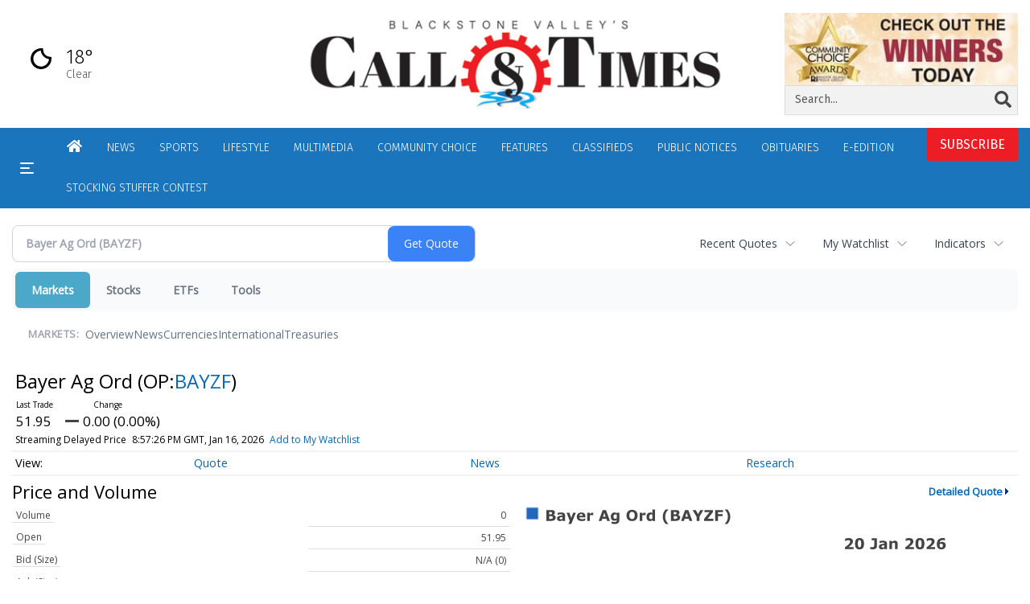

--- FILE ---
content_type: text/html; charset=utf-8
request_url: https://www.google.com/recaptcha/enterprise/anchor?ar=1&k=6LdF3BEhAAAAAEQUmLciJe0QwaHESwQFc2vwCWqh&co=aHR0cHM6Ly9idXNpbmVzcy53b29uc29ja2V0Y2FsbC5jb206NDQz&hl=en&v=PoyoqOPhxBO7pBk68S4YbpHZ&size=invisible&anchor-ms=20000&execute-ms=30000&cb=vxtzrae0lozj
body_size: 48518
content:
<!DOCTYPE HTML><html dir="ltr" lang="en"><head><meta http-equiv="Content-Type" content="text/html; charset=UTF-8">
<meta http-equiv="X-UA-Compatible" content="IE=edge">
<title>reCAPTCHA</title>
<style type="text/css">
/* cyrillic-ext */
@font-face {
  font-family: 'Roboto';
  font-style: normal;
  font-weight: 400;
  font-stretch: 100%;
  src: url(//fonts.gstatic.com/s/roboto/v48/KFO7CnqEu92Fr1ME7kSn66aGLdTylUAMa3GUBHMdazTgWw.woff2) format('woff2');
  unicode-range: U+0460-052F, U+1C80-1C8A, U+20B4, U+2DE0-2DFF, U+A640-A69F, U+FE2E-FE2F;
}
/* cyrillic */
@font-face {
  font-family: 'Roboto';
  font-style: normal;
  font-weight: 400;
  font-stretch: 100%;
  src: url(//fonts.gstatic.com/s/roboto/v48/KFO7CnqEu92Fr1ME7kSn66aGLdTylUAMa3iUBHMdazTgWw.woff2) format('woff2');
  unicode-range: U+0301, U+0400-045F, U+0490-0491, U+04B0-04B1, U+2116;
}
/* greek-ext */
@font-face {
  font-family: 'Roboto';
  font-style: normal;
  font-weight: 400;
  font-stretch: 100%;
  src: url(//fonts.gstatic.com/s/roboto/v48/KFO7CnqEu92Fr1ME7kSn66aGLdTylUAMa3CUBHMdazTgWw.woff2) format('woff2');
  unicode-range: U+1F00-1FFF;
}
/* greek */
@font-face {
  font-family: 'Roboto';
  font-style: normal;
  font-weight: 400;
  font-stretch: 100%;
  src: url(//fonts.gstatic.com/s/roboto/v48/KFO7CnqEu92Fr1ME7kSn66aGLdTylUAMa3-UBHMdazTgWw.woff2) format('woff2');
  unicode-range: U+0370-0377, U+037A-037F, U+0384-038A, U+038C, U+038E-03A1, U+03A3-03FF;
}
/* math */
@font-face {
  font-family: 'Roboto';
  font-style: normal;
  font-weight: 400;
  font-stretch: 100%;
  src: url(//fonts.gstatic.com/s/roboto/v48/KFO7CnqEu92Fr1ME7kSn66aGLdTylUAMawCUBHMdazTgWw.woff2) format('woff2');
  unicode-range: U+0302-0303, U+0305, U+0307-0308, U+0310, U+0312, U+0315, U+031A, U+0326-0327, U+032C, U+032F-0330, U+0332-0333, U+0338, U+033A, U+0346, U+034D, U+0391-03A1, U+03A3-03A9, U+03B1-03C9, U+03D1, U+03D5-03D6, U+03F0-03F1, U+03F4-03F5, U+2016-2017, U+2034-2038, U+203C, U+2040, U+2043, U+2047, U+2050, U+2057, U+205F, U+2070-2071, U+2074-208E, U+2090-209C, U+20D0-20DC, U+20E1, U+20E5-20EF, U+2100-2112, U+2114-2115, U+2117-2121, U+2123-214F, U+2190, U+2192, U+2194-21AE, U+21B0-21E5, U+21F1-21F2, U+21F4-2211, U+2213-2214, U+2216-22FF, U+2308-230B, U+2310, U+2319, U+231C-2321, U+2336-237A, U+237C, U+2395, U+239B-23B7, U+23D0, U+23DC-23E1, U+2474-2475, U+25AF, U+25B3, U+25B7, U+25BD, U+25C1, U+25CA, U+25CC, U+25FB, U+266D-266F, U+27C0-27FF, U+2900-2AFF, U+2B0E-2B11, U+2B30-2B4C, U+2BFE, U+3030, U+FF5B, U+FF5D, U+1D400-1D7FF, U+1EE00-1EEFF;
}
/* symbols */
@font-face {
  font-family: 'Roboto';
  font-style: normal;
  font-weight: 400;
  font-stretch: 100%;
  src: url(//fonts.gstatic.com/s/roboto/v48/KFO7CnqEu92Fr1ME7kSn66aGLdTylUAMaxKUBHMdazTgWw.woff2) format('woff2');
  unicode-range: U+0001-000C, U+000E-001F, U+007F-009F, U+20DD-20E0, U+20E2-20E4, U+2150-218F, U+2190, U+2192, U+2194-2199, U+21AF, U+21E6-21F0, U+21F3, U+2218-2219, U+2299, U+22C4-22C6, U+2300-243F, U+2440-244A, U+2460-24FF, U+25A0-27BF, U+2800-28FF, U+2921-2922, U+2981, U+29BF, U+29EB, U+2B00-2BFF, U+4DC0-4DFF, U+FFF9-FFFB, U+10140-1018E, U+10190-1019C, U+101A0, U+101D0-101FD, U+102E0-102FB, U+10E60-10E7E, U+1D2C0-1D2D3, U+1D2E0-1D37F, U+1F000-1F0FF, U+1F100-1F1AD, U+1F1E6-1F1FF, U+1F30D-1F30F, U+1F315, U+1F31C, U+1F31E, U+1F320-1F32C, U+1F336, U+1F378, U+1F37D, U+1F382, U+1F393-1F39F, U+1F3A7-1F3A8, U+1F3AC-1F3AF, U+1F3C2, U+1F3C4-1F3C6, U+1F3CA-1F3CE, U+1F3D4-1F3E0, U+1F3ED, U+1F3F1-1F3F3, U+1F3F5-1F3F7, U+1F408, U+1F415, U+1F41F, U+1F426, U+1F43F, U+1F441-1F442, U+1F444, U+1F446-1F449, U+1F44C-1F44E, U+1F453, U+1F46A, U+1F47D, U+1F4A3, U+1F4B0, U+1F4B3, U+1F4B9, U+1F4BB, U+1F4BF, U+1F4C8-1F4CB, U+1F4D6, U+1F4DA, U+1F4DF, U+1F4E3-1F4E6, U+1F4EA-1F4ED, U+1F4F7, U+1F4F9-1F4FB, U+1F4FD-1F4FE, U+1F503, U+1F507-1F50B, U+1F50D, U+1F512-1F513, U+1F53E-1F54A, U+1F54F-1F5FA, U+1F610, U+1F650-1F67F, U+1F687, U+1F68D, U+1F691, U+1F694, U+1F698, U+1F6AD, U+1F6B2, U+1F6B9-1F6BA, U+1F6BC, U+1F6C6-1F6CF, U+1F6D3-1F6D7, U+1F6E0-1F6EA, U+1F6F0-1F6F3, U+1F6F7-1F6FC, U+1F700-1F7FF, U+1F800-1F80B, U+1F810-1F847, U+1F850-1F859, U+1F860-1F887, U+1F890-1F8AD, U+1F8B0-1F8BB, U+1F8C0-1F8C1, U+1F900-1F90B, U+1F93B, U+1F946, U+1F984, U+1F996, U+1F9E9, U+1FA00-1FA6F, U+1FA70-1FA7C, U+1FA80-1FA89, U+1FA8F-1FAC6, U+1FACE-1FADC, U+1FADF-1FAE9, U+1FAF0-1FAF8, U+1FB00-1FBFF;
}
/* vietnamese */
@font-face {
  font-family: 'Roboto';
  font-style: normal;
  font-weight: 400;
  font-stretch: 100%;
  src: url(//fonts.gstatic.com/s/roboto/v48/KFO7CnqEu92Fr1ME7kSn66aGLdTylUAMa3OUBHMdazTgWw.woff2) format('woff2');
  unicode-range: U+0102-0103, U+0110-0111, U+0128-0129, U+0168-0169, U+01A0-01A1, U+01AF-01B0, U+0300-0301, U+0303-0304, U+0308-0309, U+0323, U+0329, U+1EA0-1EF9, U+20AB;
}
/* latin-ext */
@font-face {
  font-family: 'Roboto';
  font-style: normal;
  font-weight: 400;
  font-stretch: 100%;
  src: url(//fonts.gstatic.com/s/roboto/v48/KFO7CnqEu92Fr1ME7kSn66aGLdTylUAMa3KUBHMdazTgWw.woff2) format('woff2');
  unicode-range: U+0100-02BA, U+02BD-02C5, U+02C7-02CC, U+02CE-02D7, U+02DD-02FF, U+0304, U+0308, U+0329, U+1D00-1DBF, U+1E00-1E9F, U+1EF2-1EFF, U+2020, U+20A0-20AB, U+20AD-20C0, U+2113, U+2C60-2C7F, U+A720-A7FF;
}
/* latin */
@font-face {
  font-family: 'Roboto';
  font-style: normal;
  font-weight: 400;
  font-stretch: 100%;
  src: url(//fonts.gstatic.com/s/roboto/v48/KFO7CnqEu92Fr1ME7kSn66aGLdTylUAMa3yUBHMdazQ.woff2) format('woff2');
  unicode-range: U+0000-00FF, U+0131, U+0152-0153, U+02BB-02BC, U+02C6, U+02DA, U+02DC, U+0304, U+0308, U+0329, U+2000-206F, U+20AC, U+2122, U+2191, U+2193, U+2212, U+2215, U+FEFF, U+FFFD;
}
/* cyrillic-ext */
@font-face {
  font-family: 'Roboto';
  font-style: normal;
  font-weight: 500;
  font-stretch: 100%;
  src: url(//fonts.gstatic.com/s/roboto/v48/KFO7CnqEu92Fr1ME7kSn66aGLdTylUAMa3GUBHMdazTgWw.woff2) format('woff2');
  unicode-range: U+0460-052F, U+1C80-1C8A, U+20B4, U+2DE0-2DFF, U+A640-A69F, U+FE2E-FE2F;
}
/* cyrillic */
@font-face {
  font-family: 'Roboto';
  font-style: normal;
  font-weight: 500;
  font-stretch: 100%;
  src: url(//fonts.gstatic.com/s/roboto/v48/KFO7CnqEu92Fr1ME7kSn66aGLdTylUAMa3iUBHMdazTgWw.woff2) format('woff2');
  unicode-range: U+0301, U+0400-045F, U+0490-0491, U+04B0-04B1, U+2116;
}
/* greek-ext */
@font-face {
  font-family: 'Roboto';
  font-style: normal;
  font-weight: 500;
  font-stretch: 100%;
  src: url(//fonts.gstatic.com/s/roboto/v48/KFO7CnqEu92Fr1ME7kSn66aGLdTylUAMa3CUBHMdazTgWw.woff2) format('woff2');
  unicode-range: U+1F00-1FFF;
}
/* greek */
@font-face {
  font-family: 'Roboto';
  font-style: normal;
  font-weight: 500;
  font-stretch: 100%;
  src: url(//fonts.gstatic.com/s/roboto/v48/KFO7CnqEu92Fr1ME7kSn66aGLdTylUAMa3-UBHMdazTgWw.woff2) format('woff2');
  unicode-range: U+0370-0377, U+037A-037F, U+0384-038A, U+038C, U+038E-03A1, U+03A3-03FF;
}
/* math */
@font-face {
  font-family: 'Roboto';
  font-style: normal;
  font-weight: 500;
  font-stretch: 100%;
  src: url(//fonts.gstatic.com/s/roboto/v48/KFO7CnqEu92Fr1ME7kSn66aGLdTylUAMawCUBHMdazTgWw.woff2) format('woff2');
  unicode-range: U+0302-0303, U+0305, U+0307-0308, U+0310, U+0312, U+0315, U+031A, U+0326-0327, U+032C, U+032F-0330, U+0332-0333, U+0338, U+033A, U+0346, U+034D, U+0391-03A1, U+03A3-03A9, U+03B1-03C9, U+03D1, U+03D5-03D6, U+03F0-03F1, U+03F4-03F5, U+2016-2017, U+2034-2038, U+203C, U+2040, U+2043, U+2047, U+2050, U+2057, U+205F, U+2070-2071, U+2074-208E, U+2090-209C, U+20D0-20DC, U+20E1, U+20E5-20EF, U+2100-2112, U+2114-2115, U+2117-2121, U+2123-214F, U+2190, U+2192, U+2194-21AE, U+21B0-21E5, U+21F1-21F2, U+21F4-2211, U+2213-2214, U+2216-22FF, U+2308-230B, U+2310, U+2319, U+231C-2321, U+2336-237A, U+237C, U+2395, U+239B-23B7, U+23D0, U+23DC-23E1, U+2474-2475, U+25AF, U+25B3, U+25B7, U+25BD, U+25C1, U+25CA, U+25CC, U+25FB, U+266D-266F, U+27C0-27FF, U+2900-2AFF, U+2B0E-2B11, U+2B30-2B4C, U+2BFE, U+3030, U+FF5B, U+FF5D, U+1D400-1D7FF, U+1EE00-1EEFF;
}
/* symbols */
@font-face {
  font-family: 'Roboto';
  font-style: normal;
  font-weight: 500;
  font-stretch: 100%;
  src: url(//fonts.gstatic.com/s/roboto/v48/KFO7CnqEu92Fr1ME7kSn66aGLdTylUAMaxKUBHMdazTgWw.woff2) format('woff2');
  unicode-range: U+0001-000C, U+000E-001F, U+007F-009F, U+20DD-20E0, U+20E2-20E4, U+2150-218F, U+2190, U+2192, U+2194-2199, U+21AF, U+21E6-21F0, U+21F3, U+2218-2219, U+2299, U+22C4-22C6, U+2300-243F, U+2440-244A, U+2460-24FF, U+25A0-27BF, U+2800-28FF, U+2921-2922, U+2981, U+29BF, U+29EB, U+2B00-2BFF, U+4DC0-4DFF, U+FFF9-FFFB, U+10140-1018E, U+10190-1019C, U+101A0, U+101D0-101FD, U+102E0-102FB, U+10E60-10E7E, U+1D2C0-1D2D3, U+1D2E0-1D37F, U+1F000-1F0FF, U+1F100-1F1AD, U+1F1E6-1F1FF, U+1F30D-1F30F, U+1F315, U+1F31C, U+1F31E, U+1F320-1F32C, U+1F336, U+1F378, U+1F37D, U+1F382, U+1F393-1F39F, U+1F3A7-1F3A8, U+1F3AC-1F3AF, U+1F3C2, U+1F3C4-1F3C6, U+1F3CA-1F3CE, U+1F3D4-1F3E0, U+1F3ED, U+1F3F1-1F3F3, U+1F3F5-1F3F7, U+1F408, U+1F415, U+1F41F, U+1F426, U+1F43F, U+1F441-1F442, U+1F444, U+1F446-1F449, U+1F44C-1F44E, U+1F453, U+1F46A, U+1F47D, U+1F4A3, U+1F4B0, U+1F4B3, U+1F4B9, U+1F4BB, U+1F4BF, U+1F4C8-1F4CB, U+1F4D6, U+1F4DA, U+1F4DF, U+1F4E3-1F4E6, U+1F4EA-1F4ED, U+1F4F7, U+1F4F9-1F4FB, U+1F4FD-1F4FE, U+1F503, U+1F507-1F50B, U+1F50D, U+1F512-1F513, U+1F53E-1F54A, U+1F54F-1F5FA, U+1F610, U+1F650-1F67F, U+1F687, U+1F68D, U+1F691, U+1F694, U+1F698, U+1F6AD, U+1F6B2, U+1F6B9-1F6BA, U+1F6BC, U+1F6C6-1F6CF, U+1F6D3-1F6D7, U+1F6E0-1F6EA, U+1F6F0-1F6F3, U+1F6F7-1F6FC, U+1F700-1F7FF, U+1F800-1F80B, U+1F810-1F847, U+1F850-1F859, U+1F860-1F887, U+1F890-1F8AD, U+1F8B0-1F8BB, U+1F8C0-1F8C1, U+1F900-1F90B, U+1F93B, U+1F946, U+1F984, U+1F996, U+1F9E9, U+1FA00-1FA6F, U+1FA70-1FA7C, U+1FA80-1FA89, U+1FA8F-1FAC6, U+1FACE-1FADC, U+1FADF-1FAE9, U+1FAF0-1FAF8, U+1FB00-1FBFF;
}
/* vietnamese */
@font-face {
  font-family: 'Roboto';
  font-style: normal;
  font-weight: 500;
  font-stretch: 100%;
  src: url(//fonts.gstatic.com/s/roboto/v48/KFO7CnqEu92Fr1ME7kSn66aGLdTylUAMa3OUBHMdazTgWw.woff2) format('woff2');
  unicode-range: U+0102-0103, U+0110-0111, U+0128-0129, U+0168-0169, U+01A0-01A1, U+01AF-01B0, U+0300-0301, U+0303-0304, U+0308-0309, U+0323, U+0329, U+1EA0-1EF9, U+20AB;
}
/* latin-ext */
@font-face {
  font-family: 'Roboto';
  font-style: normal;
  font-weight: 500;
  font-stretch: 100%;
  src: url(//fonts.gstatic.com/s/roboto/v48/KFO7CnqEu92Fr1ME7kSn66aGLdTylUAMa3KUBHMdazTgWw.woff2) format('woff2');
  unicode-range: U+0100-02BA, U+02BD-02C5, U+02C7-02CC, U+02CE-02D7, U+02DD-02FF, U+0304, U+0308, U+0329, U+1D00-1DBF, U+1E00-1E9F, U+1EF2-1EFF, U+2020, U+20A0-20AB, U+20AD-20C0, U+2113, U+2C60-2C7F, U+A720-A7FF;
}
/* latin */
@font-face {
  font-family: 'Roboto';
  font-style: normal;
  font-weight: 500;
  font-stretch: 100%;
  src: url(//fonts.gstatic.com/s/roboto/v48/KFO7CnqEu92Fr1ME7kSn66aGLdTylUAMa3yUBHMdazQ.woff2) format('woff2');
  unicode-range: U+0000-00FF, U+0131, U+0152-0153, U+02BB-02BC, U+02C6, U+02DA, U+02DC, U+0304, U+0308, U+0329, U+2000-206F, U+20AC, U+2122, U+2191, U+2193, U+2212, U+2215, U+FEFF, U+FFFD;
}
/* cyrillic-ext */
@font-face {
  font-family: 'Roboto';
  font-style: normal;
  font-weight: 900;
  font-stretch: 100%;
  src: url(//fonts.gstatic.com/s/roboto/v48/KFO7CnqEu92Fr1ME7kSn66aGLdTylUAMa3GUBHMdazTgWw.woff2) format('woff2');
  unicode-range: U+0460-052F, U+1C80-1C8A, U+20B4, U+2DE0-2DFF, U+A640-A69F, U+FE2E-FE2F;
}
/* cyrillic */
@font-face {
  font-family: 'Roboto';
  font-style: normal;
  font-weight: 900;
  font-stretch: 100%;
  src: url(//fonts.gstatic.com/s/roboto/v48/KFO7CnqEu92Fr1ME7kSn66aGLdTylUAMa3iUBHMdazTgWw.woff2) format('woff2');
  unicode-range: U+0301, U+0400-045F, U+0490-0491, U+04B0-04B1, U+2116;
}
/* greek-ext */
@font-face {
  font-family: 'Roboto';
  font-style: normal;
  font-weight: 900;
  font-stretch: 100%;
  src: url(//fonts.gstatic.com/s/roboto/v48/KFO7CnqEu92Fr1ME7kSn66aGLdTylUAMa3CUBHMdazTgWw.woff2) format('woff2');
  unicode-range: U+1F00-1FFF;
}
/* greek */
@font-face {
  font-family: 'Roboto';
  font-style: normal;
  font-weight: 900;
  font-stretch: 100%;
  src: url(//fonts.gstatic.com/s/roboto/v48/KFO7CnqEu92Fr1ME7kSn66aGLdTylUAMa3-UBHMdazTgWw.woff2) format('woff2');
  unicode-range: U+0370-0377, U+037A-037F, U+0384-038A, U+038C, U+038E-03A1, U+03A3-03FF;
}
/* math */
@font-face {
  font-family: 'Roboto';
  font-style: normal;
  font-weight: 900;
  font-stretch: 100%;
  src: url(//fonts.gstatic.com/s/roboto/v48/KFO7CnqEu92Fr1ME7kSn66aGLdTylUAMawCUBHMdazTgWw.woff2) format('woff2');
  unicode-range: U+0302-0303, U+0305, U+0307-0308, U+0310, U+0312, U+0315, U+031A, U+0326-0327, U+032C, U+032F-0330, U+0332-0333, U+0338, U+033A, U+0346, U+034D, U+0391-03A1, U+03A3-03A9, U+03B1-03C9, U+03D1, U+03D5-03D6, U+03F0-03F1, U+03F4-03F5, U+2016-2017, U+2034-2038, U+203C, U+2040, U+2043, U+2047, U+2050, U+2057, U+205F, U+2070-2071, U+2074-208E, U+2090-209C, U+20D0-20DC, U+20E1, U+20E5-20EF, U+2100-2112, U+2114-2115, U+2117-2121, U+2123-214F, U+2190, U+2192, U+2194-21AE, U+21B0-21E5, U+21F1-21F2, U+21F4-2211, U+2213-2214, U+2216-22FF, U+2308-230B, U+2310, U+2319, U+231C-2321, U+2336-237A, U+237C, U+2395, U+239B-23B7, U+23D0, U+23DC-23E1, U+2474-2475, U+25AF, U+25B3, U+25B7, U+25BD, U+25C1, U+25CA, U+25CC, U+25FB, U+266D-266F, U+27C0-27FF, U+2900-2AFF, U+2B0E-2B11, U+2B30-2B4C, U+2BFE, U+3030, U+FF5B, U+FF5D, U+1D400-1D7FF, U+1EE00-1EEFF;
}
/* symbols */
@font-face {
  font-family: 'Roboto';
  font-style: normal;
  font-weight: 900;
  font-stretch: 100%;
  src: url(//fonts.gstatic.com/s/roboto/v48/KFO7CnqEu92Fr1ME7kSn66aGLdTylUAMaxKUBHMdazTgWw.woff2) format('woff2');
  unicode-range: U+0001-000C, U+000E-001F, U+007F-009F, U+20DD-20E0, U+20E2-20E4, U+2150-218F, U+2190, U+2192, U+2194-2199, U+21AF, U+21E6-21F0, U+21F3, U+2218-2219, U+2299, U+22C4-22C6, U+2300-243F, U+2440-244A, U+2460-24FF, U+25A0-27BF, U+2800-28FF, U+2921-2922, U+2981, U+29BF, U+29EB, U+2B00-2BFF, U+4DC0-4DFF, U+FFF9-FFFB, U+10140-1018E, U+10190-1019C, U+101A0, U+101D0-101FD, U+102E0-102FB, U+10E60-10E7E, U+1D2C0-1D2D3, U+1D2E0-1D37F, U+1F000-1F0FF, U+1F100-1F1AD, U+1F1E6-1F1FF, U+1F30D-1F30F, U+1F315, U+1F31C, U+1F31E, U+1F320-1F32C, U+1F336, U+1F378, U+1F37D, U+1F382, U+1F393-1F39F, U+1F3A7-1F3A8, U+1F3AC-1F3AF, U+1F3C2, U+1F3C4-1F3C6, U+1F3CA-1F3CE, U+1F3D4-1F3E0, U+1F3ED, U+1F3F1-1F3F3, U+1F3F5-1F3F7, U+1F408, U+1F415, U+1F41F, U+1F426, U+1F43F, U+1F441-1F442, U+1F444, U+1F446-1F449, U+1F44C-1F44E, U+1F453, U+1F46A, U+1F47D, U+1F4A3, U+1F4B0, U+1F4B3, U+1F4B9, U+1F4BB, U+1F4BF, U+1F4C8-1F4CB, U+1F4D6, U+1F4DA, U+1F4DF, U+1F4E3-1F4E6, U+1F4EA-1F4ED, U+1F4F7, U+1F4F9-1F4FB, U+1F4FD-1F4FE, U+1F503, U+1F507-1F50B, U+1F50D, U+1F512-1F513, U+1F53E-1F54A, U+1F54F-1F5FA, U+1F610, U+1F650-1F67F, U+1F687, U+1F68D, U+1F691, U+1F694, U+1F698, U+1F6AD, U+1F6B2, U+1F6B9-1F6BA, U+1F6BC, U+1F6C6-1F6CF, U+1F6D3-1F6D7, U+1F6E0-1F6EA, U+1F6F0-1F6F3, U+1F6F7-1F6FC, U+1F700-1F7FF, U+1F800-1F80B, U+1F810-1F847, U+1F850-1F859, U+1F860-1F887, U+1F890-1F8AD, U+1F8B0-1F8BB, U+1F8C0-1F8C1, U+1F900-1F90B, U+1F93B, U+1F946, U+1F984, U+1F996, U+1F9E9, U+1FA00-1FA6F, U+1FA70-1FA7C, U+1FA80-1FA89, U+1FA8F-1FAC6, U+1FACE-1FADC, U+1FADF-1FAE9, U+1FAF0-1FAF8, U+1FB00-1FBFF;
}
/* vietnamese */
@font-face {
  font-family: 'Roboto';
  font-style: normal;
  font-weight: 900;
  font-stretch: 100%;
  src: url(//fonts.gstatic.com/s/roboto/v48/KFO7CnqEu92Fr1ME7kSn66aGLdTylUAMa3OUBHMdazTgWw.woff2) format('woff2');
  unicode-range: U+0102-0103, U+0110-0111, U+0128-0129, U+0168-0169, U+01A0-01A1, U+01AF-01B0, U+0300-0301, U+0303-0304, U+0308-0309, U+0323, U+0329, U+1EA0-1EF9, U+20AB;
}
/* latin-ext */
@font-face {
  font-family: 'Roboto';
  font-style: normal;
  font-weight: 900;
  font-stretch: 100%;
  src: url(//fonts.gstatic.com/s/roboto/v48/KFO7CnqEu92Fr1ME7kSn66aGLdTylUAMa3KUBHMdazTgWw.woff2) format('woff2');
  unicode-range: U+0100-02BA, U+02BD-02C5, U+02C7-02CC, U+02CE-02D7, U+02DD-02FF, U+0304, U+0308, U+0329, U+1D00-1DBF, U+1E00-1E9F, U+1EF2-1EFF, U+2020, U+20A0-20AB, U+20AD-20C0, U+2113, U+2C60-2C7F, U+A720-A7FF;
}
/* latin */
@font-face {
  font-family: 'Roboto';
  font-style: normal;
  font-weight: 900;
  font-stretch: 100%;
  src: url(//fonts.gstatic.com/s/roboto/v48/KFO7CnqEu92Fr1ME7kSn66aGLdTylUAMa3yUBHMdazQ.woff2) format('woff2');
  unicode-range: U+0000-00FF, U+0131, U+0152-0153, U+02BB-02BC, U+02C6, U+02DA, U+02DC, U+0304, U+0308, U+0329, U+2000-206F, U+20AC, U+2122, U+2191, U+2193, U+2212, U+2215, U+FEFF, U+FFFD;
}

</style>
<link rel="stylesheet" type="text/css" href="https://www.gstatic.com/recaptcha/releases/PoyoqOPhxBO7pBk68S4YbpHZ/styles__ltr.css">
<script nonce="PFCHbLqCJhKj9uQl0lgwow" type="text/javascript">window['__recaptcha_api'] = 'https://www.google.com/recaptcha/enterprise/';</script>
<script type="text/javascript" src="https://www.gstatic.com/recaptcha/releases/PoyoqOPhxBO7pBk68S4YbpHZ/recaptcha__en.js" nonce="PFCHbLqCJhKj9uQl0lgwow">
      
    </script></head>
<body><div id="rc-anchor-alert" class="rc-anchor-alert"></div>
<input type="hidden" id="recaptcha-token" value="[base64]">
<script type="text/javascript" nonce="PFCHbLqCJhKj9uQl0lgwow">
      recaptcha.anchor.Main.init("[\x22ainput\x22,[\x22bgdata\x22,\x22\x22,\[base64]/[base64]/[base64]/[base64]/cjw8ejpyPj4+eil9Y2F0Y2gobCl7dGhyb3cgbDt9fSxIPWZ1bmN0aW9uKHcsdCx6KXtpZih3PT0xOTR8fHc9PTIwOCl0LnZbd10/dC52W3ddLmNvbmNhdCh6KTp0LnZbd109b2Yoeix0KTtlbHNle2lmKHQuYkImJnchPTMxNylyZXR1cm47dz09NjZ8fHc9PTEyMnx8dz09NDcwfHx3PT00NHx8dz09NDE2fHx3PT0zOTd8fHc9PTQyMXx8dz09Njh8fHc9PTcwfHx3PT0xODQ/[base64]/[base64]/[base64]/bmV3IGRbVl0oSlswXSk6cD09Mj9uZXcgZFtWXShKWzBdLEpbMV0pOnA9PTM/bmV3IGRbVl0oSlswXSxKWzFdLEpbMl0pOnA9PTQ/[base64]/[base64]/[base64]/[base64]\x22,\[base64]\x22,\x22w5R7w5fDqcKPwpMBXgfCl8KBwownwoRSwq/CicKiw5rDilNJazBPw7JFG1MvRCPDrsKKwqt4QGlWc0Ihwr3CnGrDk3zDlhPCnD/Do8KUeioFw6jDpB1Uw7DClcOYAhfDv8OXeMKVwqZ3SsKPw6pVODzDrm7DnU/[base64]/csO3w7UnwoUZJjfDonc4w45hF1XDh8OzwoRIYMKTwpcXW1VWwpJZw7IqQcOkWQjDiFAYbMOHDjQJZMKfwrYMw5XDs8OMSyDDkRLDgRzCssOnIwvCpsOgw7vDsFrCusOzwpDDvAVIw4zCvcOoIRdCwpYsw6snEw/DsmJFIcOVwolywo/Dsx1BwpNVdcOfUMKlwp7CtcKBwrDCh2U8wqJqwp/CkMO6wpPDiX7Dk8OELMK1wqzChhZSK20sDgfCucKrwpllw4pawrE1CMKTPMKmwrjDphXCmz41w6xbM2HDucKEwo9SaEp/GcKVwpsaQ8OHQHBjw6ASwotFGy3CuMOlw5/CucOUJxxUw5zDpcKewpzDnCbDjGTDnkvCocODw6lKw7w0w4vDrwjCjgkDwq8nTy7DiMK7ByTDoMKlCw3Cr8OEbsKOSRzDvcKuw6HCjXQ5M8O0w7PCix85w6JhwrjDgCwrw5o8aglofcOAwpNDw5ABw50rA1Jrw78+wqJCVGg5PcO0w6TDqmBew4ljbQgcU1/DvMKjw5V+e8OTFsOPMcORAcK8wrHChz4tw4nCkcKzNMKDw6FxGsOjXzl4EEN1wp50wrJ5EMO7J33DpRwFJ8Olwq/DmcKww4g/[base64]/Cln/CiAEAVXJGc8OvFlhicGLDj0DCmsOQwpXCocKDI17Ck2LCkDAYfQLCtsOcw49Lw59nwrhcwq90PkfCgibDvcO1R8O/DMKfSWMCwrfCrks5w7XCsCvCrsOmd8OKSCvCq8OvwpbDvsKCw6g/[base64]/wp7CtcK8C8OcN8O6wqJUw7zCjnTCv8OVD2pdY8OvUcKYeFVYfznChMOifsKow6JrE8KbwqR8wrV0wqFzQ8KnwqbDvsOVwowDbMKSVMKvZ0/[base64]/ChsO1w7ECQ8KKeG/CkATCnDfDpcK1wqHCi0/[base64]/w58iw6XDgkQJw5kmccKPSsOYUMKowqbCucKXDDfCq0k7wo0Zwpw6wqAow5ltPcOpw4fCqBEIKMOBLE7Dk8KiBlPDtltmV1LDmjLDnRbCr8Kbw58/[base64]/[base64]/DssKUEjsLBMKxw4RFGXDDlXPDssKEwrU9wrDCtHPDtsKNw7gndgdNwrc9w6LDgcKVGMK/wqzDhMK3w6wmw7bCrsOYwqs6d8K/wqYlwpfCkx8nOxpcw7PDsHh3w7DDicOkNcOFwpAZKMOyWMK9w48twqbCpcO5wrTDuEfDjVvDljfDuwvCu8KYUUjCoMOsw6NDXX7DhzfCiUbDjCzDgwVZwqvCucK8B2cYwogmw57DjsOQwo4ULMKnT8Kmw4UfwokmWMK/w7rDjsOLw5wHVsOKRQrClhrDocKzRVrCvhhlJ8KIwpgCw6/DmcKROgbDuyglMMKbM8KLDQAnwqMGNsOpE8OHYsO8wqcvwoZyScOpw48bAihvwq9bY8Kzw4Jqw6x2w6zCiWVyH8Okw5kaw5Azw4nCq8OrwqbDgcOuS8KzBB8gw49/YcOewozCigvCqMKNwrzCusKfIB/DiDnCgsKeGcO1B0REL0orwo3DnsObw5pawocgw7kXw5ZGHnZnNlEgwojCo2piJ8OdwqDCucOlJR3DtMOoeVsww6ZlKcOMwpLDocKgw6FwWklMwr5jRsOqKB/[base64]/[base64]/wofDhl1FAcKqw7DCnMOWcCbDvcKwfMKEw7zDtMKQDcOYScKDwoHCiy43w40dwpTDmW9fS8KiSStZw4PCujDCocOse8ORY8OQw5zCmsOzZMKVwqHDjsOLwrFSdmEgwq/CvsK7w6JmWsO4TsOkwqdJZMOow6JIw47DpMO1ZcObwqnDpsKxLCPDjA3DosKmw57Cn8KTc1tgPMO6csOFwo59w5ZkC18aETRuw6/[base64]/DtsOEwr9Fwo7DjSHDgiICwo3CvyDCmsOXLng/FEHCjj/DlcOewpLCtcK/Q3TCq2vDpsO3VsKkw6XCnh0Iw60SIsKUQQZtfcOCw7ouwqPDoWZcTMKLLjxuw6nDiMK5wr3DjcKiwrTCmcKOw5Z1MMKawp0uwp7CoMKOQ2FRw5/DncOAwqvCjsKUfsKjw7o/A1ZBw6YbwrtQITNfw5ElHcKvwqIRLD/Duh1UZ1PCrcKqw6zDiMOPw7hhMhzCnjXCmGDCh8OVa3LCrVvCpcO5w6VqwqPCj8KResKCwrpjAglmw5XDp8KJZRBKIMOfIsO8JkzCtcOJwp9nTsOvGCoHw77Ci8OadMO1wobCt0LCu0UGSAgFeVzDusOQwpXCrmMfZMKlNcOXw6/CqMO7PcO1wqcvLsOcwocCwo1XwofCrcKmC8K0wonDqsKZPcOvwovDrMOdw5/Di23DtBBBw6tsDcKiwp3ClMKDacOjw4/Di8Ocegc+w5HCr8OVTcKPI8KMwroxYcOfNsKow7F7dcKnejFmwqLCicOZKGtvScKPwobDuwp+CS7CmcKRIMKRcmExBjXDl8KILwVsWHogDMK/fl3Dp8OiXMK6A8OhwrDDgsOmUDLCtkJ2wqzDvcKmwobDkMODWQ3CqgPDlcOnw4EUfgfDl8Opw7jChMOEGcKUwoJ8J2bCqyB8NRHDr8O6PSTDvlbDqgx3woFTf2TClFgDwoDCqQIswrPDg8Klw5vCiAzCh8Kkw6F/wrfDtcOQw6c7w65swp7DmRXCmcKaZWoREMKoHRczNsO/wrPCvsOYw5vCpsKOw6PChcO8DErDn8KYwoLDv8O3Lm0qw5h7Li1TJ8OaNcOwX8KJwp1Rw7tDNSEPwoXDoX5ZwpADw7DCqRw1wqnChcO2wrfCuAh/XBpGcybCrcOsAlo7wodxF8O/wpteSsKQdcK4w4vDujvDnMO+w67Cqwxbwq/DiyPDicKfSsKmw4HCij9rw6c+GMOgw6VkBkfChW1DRcOkwr7DmsO+wo/CoC5OwoYEeCPDiTTDqWzDgMOGPw4vwqHCj8O8w6nDvsOGwo7CrcOkKSrCjsK1w4zDukADw6fCo1PDkcKxQ8K4wr3ClMKPejHDqWDCvMK9CMKvwr3CpWpzw43CvMOlw5BuD8KTPXfCtcKhZ3B2w4DCpANGRcOSwphyesOww5pYwooxw6oGwrYrVsKSw6TDhsK/wozDn8OhDGjDrUDDsUHCnlFhwqbCpjQOdsOXw4N0U8O+PwQmDB5LBcOjw4zDrsKlw6LDscKAdsOHM0FjK8OCRGgUwrPDosKKw4HCnMOXw44bwrRrdMOawqDDqh/[base64]/[base64]/IMOMfsOPBRDDjUrCkcOUJSrDlMKYwpbCnR5UbsOwQ8OFw5YBQcKMw7/CpBsbw4DCuMOgYw3DlRXDpMKFw4/Cj1vDqFEJf8KvGxHDp1XCssOlw7sFUsKGbzsdRsK/w7TCni3Do8KXI8Obw63DkMKwwoU7fi7CrkPDpBEew6d+woDDpcKIw5jCkMK4w7jDuhhbYsKoe2F3dkDDtCIgwrbDt0zCom7Cu8OhwrZKw6kDdsK6WMOEBsKMw59nXjLDrsK1w5d3X8OkCRbCnMOrwr3CocOlCiPCgisRZcO/w6nChG7CukrCgTfCgsKCMsO9w4lGe8O7SAtHK8Orw5HCqsKdwpxgCE/DisOswq7CtU7DoEfCkng7OcO1csOZwpXDpsObwq/DqSDDtsKCHcO4CUXDtcK5wrZWQELDqBDDtcONWQtvw5t+w6dNw61Fw6/CvsOvdcOow6jCosO0VRYXwqokw6A5asOaHEFqwpNYwp/[base64]/EBEwwqsDPcOSwrYjwoTDqcKADRZBwqQya8KNX8KQGRXDpGjDn8KPJMO5XsOoCsKTYXxqw4B2woVlw4B7ZsOpw5HCjk3DvsO5w5/Ci8KEw5zCvsKuw4TDr8O2w57DvDNSQCpLQMK9wpw2ZnDCpRjDiCjCkcKxPsK5w4UEU8KrEMKtScKMcEtDB8O4LFlRCzrCiHjDmHhacMK8w5TDnMKtw7EUHijDvnk0wrHDgwzCmENgwqPDmMKdFDXDglbCjMOKIGjDtl/CtMOoLMO3YMKrwpfDjMKOwo0rw53DssOQbg7DqzjCn0XCglA2w5vDtBMTTnRUHsKQScKfw6PDkMK8QMOowp8QC8Okwp/Dk8OVw4LDkMK7w4TCtjvDmUzClRNgImLDrjvChQbCpcO6N8KNWEw9CW7CmsOPA17DpsO5w4/DmcO6Hh4/wpLDozXDgMKgw51Mw5w/KMKQPcK5YMKvDirDn3PChcO6IHBXw5howqlawpDDuUkXflUrEcO+wrIeaDbDnsKYYMKSMcKpw7x5wrHDihXCjGvCoQXDuMOWOMK4MSl+Q24Zc8KhHsKjFMOHAHo/w7/Cg1nDnMO9W8KlwpnCh8OtwpwmaMOzwpvChQrCgcKjwoXCuy9bwpsPw7bCjcKzw57CsnzDqj4lwrXCgcKPw5wdwoPDrjMXwrjCpVlvA8OEK8OHw4d0w7dCw5zCnMOrHwtyw61WwrfCgTvDgUvDh2TDsUQsw6tSb8K0X0TDmDxDJk9Rb8OXwq/Dg0o2w5nDvMOkwo/DkWFhZkAawrjCsV/Djx98DxQeHcKqwoIQKcK3w7jCg1gtcsOmw6zDsMKbY8OOD8OOwodbYsOJABYWW8Oiw6TDmcKVwoRNw6A8WlrCkCDDh8Kuw6bDvsO/NT9af2EaTUvDhnrCnzLDnDl6wqHCoFzCkzbCsMKZw4ccwrYNC3IeG8OMw4LClA0Cw53DvyhIwojCrBIUw5oPw5dUw7YHwpnClcOBOsOBwpBbYHg8w6bDqkfCisOqYHdfwovCnAgbAMKbOAkaGgllFsKKwpnCucKRIMKOwp/CkkLDjizCmHU2w5HCkn/DhTfDj8KNW34Nw7bCuDTDrX/[base64]/[base64]/DogE9wq4/w7Z8wolgwrtSbsKPFWRpAU7Du8KFw6l6w7sRCcOMw7R+w7nDqFfDh8KtbsKxw4rCn8KuMMKZwpTCu8OLBMOrccOYw7TDuMKcwoQww4pPwp7DgXInw4/[base64]/ChAwofF3ClMKGK8KXw4LCigXCq3NJYMO+w644wqxkHQICw7jDocK4WsOYS8KRwoJ4wrfDpmfDusKhOS/DtgLCs8ONw4puIGTDuE1bw7lRw6osFk3DosOzwq9cLHDClcKETzfDmmMYwqLCsDPCqVLDhA4nwr/DsjDDowRYCE1Cw6fCuB3Cs8KocTdIacOmIEfCgcOPwrrDqnLCocKFR3V7w6hQwoV3QjXDtHDDlsOjw5YJw5DCjynDsg51wq3DvlseNnpjw5kpwozDi8K2w4wKw6AfecOWLyIADRwDW0nDrsK/w5gCwow/w4TDi8OqNsOeUMKRAVXCtmHDs8OWagI5IEdQw71fImHDjcORXsKwwqjDhV/CksKAwrzDrsKxwovCsQ7CjcKrXHzCncKcwqjDhMKiw6jDq8OTGgjDhFbDoMOIw5fCv8OTQ8K0w7DDskpQCB0AHMOOXkNgPcKmA8OqFm0owrnDtsKhMcKJX1ljwofDsGwQw50TOMK1wpjCh3Q0wqcGKMK3wr/[base64]/Dt0XDtMOvF8KAbsKEGMOhw6xKXXppex5oKQBzwo/DlWkVCxt+w6pEw7w7w67CiDtFS2cTIW/CscK5w65gVQAyOsOiwoTDgA3CrsOdO2zDpiVHHSJIwqHCoRctwpA5eBTCm8O5wp7CtA/CgRvDqHENw7TDnsK1w7EXw4tOZmfCmMKjw4/DscO/[base64]/DmsKkwr7CqGnDuk3DjBAbNi8wdFItWcKpwrNZwpFZNhUHw73Crx0Rw67Dg0A0woonAEPCk24tw6LCisKpwrVmTH/CnFzCsMKISsKYw7PDsnAXY8Kww6LCt8O2Nkwtw47CtsKLfMKWw53Dh33Ck1V+U8O9wpnDgcOveMKowrpVw5gKFnTCrcO3MDF7AjTCk0DDjMKjw4/Cm8OEwr/[base64]/w6TDqsKTSSZnw67Cn8KswqMLKMOvw63CrF7CnsOyw4FPw5XDtsOOw7DCnsKEw4/Cg8Kuw4VKwo/DqcO9Mjs0C8K3w6TDk8Oww7BWIQEww7hLYF7DogvCv8OgwovCj8KxCMO4blbDuywOwrklw6p8wprCqCbCrMOdSjTDgFrDrcOjwpTDhiHCkU3ChsOJwrAbJQ/[base64]/RMKlwqLCnsKAwpDCuMORaXLDv8KgZ1XCuWJ+Pmozwq9twq9nw4vDmsO7w7bCmsOLw5opeB7Di1oxw4PCoMKQXRlKwp15wqdcw7jCn8Kxw6rDtsKtUhhKwpodwo5uQgbCgMKPw6kbwqZJwpdNZgHCqsKacyxiKj/Cr8K/[base64]/[base64]/DoWVow4zDiMKlfsKMajJzLhfDrVsse8OqwoHDt0x2GB1wfSXCvVXDuDIkwoY7AXDCkjnDnWx3JsOIw7zChXPDuMOZR1Jqw757W0Nqw77DicOCw50mwpEpw6JewojDnz4/UVrCp2UhQ8KTOMO5wp3DkD/[base64]/ChGNOOcKZwonDimwQwphzQEfCj3pAw5bCksKkZTLDocKJZcOdw4bDnQgMP8OowobCvyZmEsOVw5Ymw4lWw7PDtxXDsRsHDMOAw4MOw6o6w44QUcO3FxDDt8K7w5Y/TMKuaMKmH0vDk8KwPxxgw45kw5vCnsKyYSvCt8OvQcODXsKLW8KtSsKTPsOtwrnCty0CwqYieMOpMMKew6FFw5VdfcO4dMKResOoccKCw4oPGEbCtnDDisOlwpbDisOqUsKkw7XDsMK8w75/dsKWLMOlwrB6wrlyw65hwql+w5DDv8O3w5vCjVp9QMKTO8KKw6t3wqHCpMKWw6kdAQNcw5/[base64]/DtHbCn8KXw4rDjMKIwppyXm0TwoPCo3jCo8KyBEdwwqfDh8KXwqYdL1wqw4nDr2PCrsOLwrsURsKwYsKAwofDr2zDgcOgwqpHwrEdXMOowoI8CcKZw5fCm8K6worDpFjDpcOBw5lgwp5awqFkdMOFw7BCwrLCiS97AkHCosOVw5Y/UCA9w4TDiD7CscKNw6Agw5XDhTTDqgFNbWXCiU/DmEh5Kk3DtAHDjcK9w53CvcOWw4FOdcK5X8K+w5fCjgPCgVPCrCvDrCHCoGfDrMO7w5FJwqxLwrctSh/DkcOawpnCo8O5w73DoXTDk8ODw6ZDJAgUwrMPw74wGC7Ct8Oew5EKw6drMgnDrcK+b8KmWFMkwq4LFkzChcKgwq3Di8Opf1jDjyrCncOrW8KnI8Kew43ChcKjMkpLwrPCiMKPDMK7PnHDunbCncOpw6ETB0nDggvCgsO/w4TCm2Q4acKJw61cw6EnwrlVZxdvBE0Aw53CrkQ6VsKnw7NYwq89w6vCi8KEw7PDt3s9wrJWwpw1QBFXwqtew4c9w6bCuUoiwr/DusK9w71fdMOMV8KywoIIwqvCix3DtMO2w5DDj8KLwo8mJcOPw50FQ8O6wqnDkcKKwpxgXcK8wrAuwprCtCnChsK6wrRVPcKEX2VowrfCscK8OcK+Wlp3XsOyw5xLU8KVVsKywrQtBz0+Y8OWAMK1wq96McKsUsK0w4Naw7rDsBjDlMOrw5fCq27DkMOHN2/CmMKKDMKGEsOYw4TDoQkvCMKJwrTDi8OfMMOWwq8Hw7PDjQw+w6Qoa8OswpbCncKvScOVWjnCrFsYZh9jTybCnivCiMK0U3w2wpHDr1dHwpfDlMKRw5jCmsOxI0/CvyLDmw7Dq2dFOsOeLRsvwrbCocOnDMOAE2QPVsO9w7oVw4fDp8OQd8KsV0fDjAzDv8KHN8OtG8Kew7UJw5jCuhkgAMKxwrwOwqFCwoxcw5B8wqUNwqHDgcKNQTLDr1liDw/DllHDmD4PQWAiwqEuw47DsMOGwrAKesKWOGFSFcOkNsKIdsKOwoo7wpd9A8O/AkJzwrnCj8OGwpXDnhkJa1nCmDRBCMK/aWfCoVHDnFTChsKIJsKbw53CiMKIVcKlJFfDl8KWwrphwrNIbsO8wonDhGXCsMKtbhV7wrYzwovCkBLDti7CmDEhwrcXMj/DvcK+wqPCscK+EsKvwoLCuXnDjx5/PjfDvyV3WGZWw4XDgsORKsK9wqgvw5LCmHXCgMOcBXzCmcOjwqLCvEgDw7hCwrPCvEPDksOtwq4Fwr4OFgHDgwfCkcOEw5tlw57DhMKlwoLCisOYEwJow4XDtVhKeXHCucKPTsOaZ8KOwpFuasKCJMKrwoECGWpfL1xnw5/[base64]/w77Cs1t9a8KFw6PDinXDpcOOXgYmwozDrzQTQMO3cELDrMOgw68Iw5EWwpfDvEJFwqrCrsK0w5/Cp3F9wonDhcOeCH1uwqzClsKvesKrwqNWZU9Rw48OwrLDvTEmwqPChwt5XzLDqQ/CtiXDp8KpCsOzwoUULz7Clz/DqATCij3DglokwohVwqVtw7nCqyPDmBvCjcO/fVrConLCs8KYH8KDJCttCHzDpyowwpfClMK+w7zCjMOCw6bDrzXCpEPDgmzDoQbDiMOKeMKswpMywqhEKmdlw7bCpm1jw6MiI1xPwpFnAcOUTy/CsXYTw74AIMOidMKOwpUOw4HDpsO2YcKpccOdA1s7w7DDiMKaHVtBW8KVwpY2wqnDjwnDqHPDlcOMwpEBfRkVbH82wokEw48mw7Vsw51SKFIDP27Cnxo9woZDwpZsw6bCsMOvw6TDo3bCqsKwCw/DnTfDhsOMwrVmwpMycDHCm8KdNFh9C2xwF3rDqx5sw6TDtcOUZMOBX8KBHAQ/w4J4woTDv8OVw6peDMOhw4lac8Kbwow4wpIMeTdnw5HCgMO3w63Cu8KlW8OUw5cTwqnDicOxwq1Bwq8VwrLCtn0+alzDoMKXXsOhw6dyUsKXfsKrehXDosOELx4Gw5rDj8KePMK/[base64]/[base64]/CnyTCicK5wrMlMGfDgcOeQXDCmQU9w5VsTQNmFRdEwp7Di8OXw5fCi8Kaw5zDpXDCtn9INcOUwpxbS8K+FmPCgWZ/wqnCq8KQw5XCmMOhwq/CkyTDi1zDlcKZw4R0wqnCusOqD31aKsKow7jDpkrDkBDCkhbCnMKMHzcdP0M5UUt9w7IUw51OwqbCh8K6wpdCw7TDrWjCgVHDsjAKJcK1Ny9XQcKkS8K1wpHDksKAbm0Hw5TCusKmwpoew7fDrcKVTnnDuMKpRS/DuU0ywo8KXcKNW0pJw7Y/wrQpwr7Drm3Cmgtvw6nDusK8w4xRbsOHwpPDu8KLwrjDvXvCvidLYyjCiMO/Qgs6w6ZTwq9Uwq7DghF5ZcKkUFFCRVXDu8OWwpLCqUpewrIRLUN/MTp5w5N/[base64]/[base64]/[base64]/DgFt6wrBIGTLDoQhpwo7DryLCmU4yShpVw77Cmxx6XMOawqYPw5DDgRoew7/CqzB0LsOjecKTXcOWJMOcT27CtiFNw7XCkSDDpAlGWMK3w7cXwo7DhcOzU8OKC1DDmsOGS8O0csKKw7XCscKvHlRTIsOrw5HCl2TClGAiwqA1R8Kkwo7CgsOWMTQcX8Odw67DknMyWsOyw6/CnWbCq8K5w5BlJ15nwoTDnn3CnMOtw7sAwqzDn8K6w5PDoEtHY0LCmMKIbMKqwqfCqMOlwocmw5fDr8KeLnHDgsKDRAfChcKxczLCiSHCjsOCYRrCmhXDpsKMw6lVPsORQMKvM8KKHR/DmsO+ScO6PMOJW8K7wpXDqcK/XAlbw5XCksKAIxLCq8OYN8KPD8OQwrRKwqtgXcKMw6DCr8OMPMOqEQfDjljDvMODwpoTwo1yw6hxwoXCnAbDtWXCrxLChBXCm8O5e8OUwofCqsOMwoXDuMOSw63Dn25/[base64]/CscKZMUXDlmxDGcKnPcODw6PChcK2MMOtRMKpwrjDt8O/woHDscOJNXlww6hXwr4aNsOVIMOpY8OQw41dOsKoMnjCqU/[base64]/[base64]/Dq3DDrGHDk8Kmw5HDk8OiTMOuNnfDr8KCIGJJAMOdw7R0GQfDlUFYSMKSwr3CkcO/[base64]/CvjASw5rCmn7CoWF6QDLDscORw7jCvRcOwovDmMKhOndow63DszckwrzCpE4dw7/[base64]/CmsOaUXscw4HCuk86JMOiw7nClMOTwq0OEGvDmcKiXcOYQA3Cly7CiEzCu8KZTjzDriDDthDDjMKOwpPCsVwUE3IffTRYccKxfcKXw57CtjjDg3VSwpvDinlnFmDDszzCi8ORwojCkkUeXMOFw61Sw4Fsw7/Dk8K8w7NGYMORPnY8w59qw6/CtMKIQXcyICw9w5V5wqJYwp3CgTjDsMKWwql2f8K8w43CgxLClAXDj8OXYjDDsEJVO2PCgcKFGAd8Qj/[base64]/[base64]/[base64]/ejEHw682wqoBKMOQV8KEGiPCjMKDZ3bDusOWHS/[base64]/CmcO6TTdSwrJjwqdhUVJNw6TCqCPChTlnX8OEw61PF1UswobCnsKeJWHDq0gJfj1eXcKyZcOSwqbDtsOsw7Y8DMOCwozDosO1wq8uC0gsWcKZw6BDf8KiKz/CuFfDrHAbWcOBw53DnHJEbXskwqTDmUskw6vDnzMdcWAPBsObQwx5w5TCt3/CoMKKVcKAw5/[base64]/[base64]/Ci2zCkhNNw4XDmcK/w4XDn8K/w7XDq1rCkHTDv8Oea8K1w7/DhcKKDcOmwrHCkRggw7YnKcKWwowVwqlew5fCssOmAcO3wrdIwpJYTifDjsKqwoHDqiJdwojChsK9S8O0woMzwp3ChU/Ds8K1w5rCj8KbIT/ClCbDjsOxw4k7wrDDj8Owwotmw6QbFlfDp0HCtHnCscOFOsK1wqF3MxbDoMOMwqRZAyjDjsKJwrnDgA/[base64]/KBZ8GjTCiMOMwpHDry9xKMKBwr7DpsO7w6vCjsKFLFnDhGfDqMO4JMOzw6FAako5TRTDpV4jwr7Dm3JNRMOtwo/Cj8OLUDxAwpomwoTDoHrDpm4ew4sZWMOdcBJ+w67Dh1/[base64]/[base64]/Dun4HwowmWlDCgcOHwoo4Xmhzw7IOwrjCocO2CsKLBBQUc0vCk8KEFMOebMOGaykEA0bCscK6SsOfw6vDmCvDhX90UU/DmhQ4cnQLw6/DnQ/DiwPDj0TCisO/[base64]/KjRfwqx1w7/[base64]/[base64]/CrMKDworCsi/DuMOXwprCk1Jgw5vDmcOawobDtcKVUGPCm8K4w5tRwrhjw4vDtsKmw5RTw4Qvb1xwScOnHjTCtT3CicODUMO+a8K0w5fDg8OHLcOuwo1/BcO3DlnCrS8+w7okX8ODW8Kkb1ECw6YKZcKYIGrDgsKlNw/[base64]/Dmk5+JVzCqB3CtDkeLFTDhAnDj3XCtgjDohAEO1tFM2bDrgYgMzQhw5tqZcOCRnUmQU/DnUl+wrF7cMOmeMOEXmdXYsOAwofCnk1vdsOJUMO+R8O3w40gw4lEw7DChlgEwqRlwonCogTChMOCWGbCpl4bw5LChsKCw4dNw4Imw5laQcO5wrd/[base64]/Dh2xcw6gtRcOkAsOFw6TCrMOye8K3T8O5wq3Dq8K0KsO4A8OBBMOvwoPCu8KVw4c8wp7DuT0kw6dgwqUDw78kwo3Dmw/Dn0LDh8Owwo/Ctlk5wpbDvcOGamZCwrHDmWfDlAvChmfCr2ZkwotVw71Dw65yIX8yRnd8M8KtIcOnwplVw4jCoUIwI2AxwoTCkcOmNMKEBW0Iw7vDgMK/[base64]/woRmD8KvRXvCtsK5wrktwqzCsjXCogcSwpDDr2xqJcOjw5jCqRxLwrMdZ8Ozw6dXIQhEdgYeYcK0f08/R8OswoYFbm5Fw68Qwq7DmcKea8KpwpPDrUjChcK5LMKOw7IwYsKewppcwroPYMOPZcOYUmrCoWnDjwfCpcKZf8OewohffsOww4sOTMO/BcO4bwHDtMOjLz/DkC/[base64]/EcKqwqDDnGNiH1jDqsOkXnnDnBAdcsOxw4vDp8ODdkPDrT7Cr8O5G8KuMz/CosKYOsOLwp3CoSpYwo3DvsOmeMK4PMO5wqjCmndzWSbCjgvCuSsow64XwojDp8O3FMKMPMK+wp5LO10rwq/CrsO5w5nCn8O/[base64]/CsjPCkDMNcg8rw4fDnTYDcsKVG8K3ewDDkMOiw7TDjQbDrcOhBFLCgMKIwrt5w5YyeD16egLDnsOQF8OxWWZJEMOTw6lrw5TDoH3CmmNgwojClsO2XcOsHWHClg1pw4tBwqrDhcKPV1/DuXp/EcOUwq7Dt8KHXcObw4HCnX3CvD8EV8KFTSApVsKeVcKQw4Adw50DwpDCh8K7w5rCtnY+w6zCsFB9aMOXwr58J8O9OVwHGMOMw4LDr8OAw4jCn1bCgcKrwpnDlXXDiXbDsDLDv8K3DkvDgHbCv1bDvllDwrRswpNCw6fDjTE7woDCuXd/w5nDtVDCr0bCnV7DlMKSw5lxw4TCssKOGDDCqm3Dkzd6EXXCosOxw6vDo8OUIcOew5IbwqHCmhw5w6bDpyRNYcOVw4/CpMO8MsKiwrAIwp3DnsOFTsK2wonCghTDgMKMBnhaAARzw5jCiSrCjMK1w6BSw6jCosKawpDClcKew5otLAA/wpELwrx7WAQRcsKjLVXCrhxWVsOGwosZw7ZlworCuQPCq8OiPl7DusKswr5/w7wWK8OewpzCkllbGsKUwpRlYifCpBNVw6DDuDrDvsKKC8KLLMKqSMOcw7QewprCpsOgCsO7wqPClsOLeVU0w4kmwprDi8OxZcOrwqlFw5/[base64]/DqSMDwplLcMKEw67Cu8Ktw7fCn1caTQQORTBTS1dYw7zDrCcKAMKpw64Kw6/DrBB/TMOPAsKbQsKCworCjsOGX2dxeDzDtFkGJ8OVNF3ChhEXwqvCt8OtesK4wrnDgWbCocKrwotVwqpGW8KSwqfCjsOjwrRMwo7DpsKfwrvDvSXCkRDCjkLCscK/w4fDjz3CocONwqfDs8K8Lh8iwrNzw59AaMOYegzDkcKQdSXDt8OhBG/CgkTDl8KwAMOGZVQRwrbDrkoyw60twpoew4/CmAfDnsKtGMOxwpoKdB0PM8OcRcKtK0/CkH1Vw49GZmdHw6/CtsOAQnrCpUPCvsKdD23DvcOzZhN7HcKdw7fChTpEw7rDh8KEw5vCvWcqUMObbjAfNi0/[base64]/I8Osw4w7PMKwKW8Vw4zChsK4wrIpw7/DmcKwW1bCtVjDqm85PcOVw6wPwpjDrEgUZzk5CzQxw5xYJ0ZJEMO/OwoTEXHCucKWLsKJwq3DjcOdw4vDmxAjMMKrwpPDnwhcPsOaw4RsHHTCj1t9ZEdow4bDl8OzwqvDnE7Dtg1iIsKBWEkbwpnCsWxYwrPCvjDCgWw/w5TCsnAKEX7CpkJKwqLCl3/CkcKEwq4afMKsw5RKAS3DiyzDg3pKccK5w5U1RsKpBg42Ez5lPw3CjHFfDMO3FMOSwpMmAFInwr8Wwp3CvV96BsOdccKzIW/DrS9IY8Ofw5DDhsO/PMOTw49Xw4vDhRg5NHglFcOlHV3CiMOkw4smHMO+wrkSEUc7w5PCoMOSw7/[base64]/Um9/CcKeVDxTwpHDp1bDmyttTcKqTMK7dTfCtRTDisOTw43CjsOxwr4/[base64]/DuBLDvcOvJEvDncOwFUARCcKRFh0YU8O2GXzDhcKzwpNNwo7CiMKvw6Ypwr4Cw5LDrFnDgzvCm8KEAcOxOzPDjMOPK2fCqMOsG8KHw4Riw5hOZDUDw7ciPB7Ct8K8w5DDgEJGwrcHMsKTPsOJPcK1wrkuJUtbw6zDi8KyI8K/w4LCr8OAeHxQe8Kuw4jDo8KNwq7CgcKmFBvCsMOXw7LCtkrDuy3DmBQhUi3DqMOlwqIhAsKCw5JaD8ONfMKdwqllE17Cn0DDiVjDgVXCiMODIxDCgTQBwq/Csy/CpcOdWkMcwonDocO9w4B5wrJtLHEoVwFMc8Kzw5tRwqoOwrDCoHJIw6YLwqg6wpY1w5DCkcO7U8KcEHZVW8KMwrIIbcOcw4HDmMKcw51qK8OBwqkoL0ZBQsOgZE/Ct8KzwqBOwotxw7TDmMOEGMKtf13DnMODwrgUNMOmegVbHcONfQ4AYEpAc8OEZ1LCmwvDmixdMHPCtkIhwrREwq4sw7XCm8K0w6vCi8K9esKGElfDqk3DnDYtAcKwV8KnQQk1w6/[base64]/DgkwyWAPDhMKuwr5kacK8VgXDusOIDUd6wrRqw47DiXLCpHxiMTTCrMKOK8K4wpsmLiQhACQsasO3w6FFBMKGKsOYa2Ffw57Cj8KVwqA7G33Cu0vCosKrajBDXMKWOSHCgl3CmThuH2APwq3DtMOjw4bCtUXDlsOTw50mcsK3w4/CrmbCo8OMMsKlw7tFAMKVwpDCoEnCo0HDicKrwrzCikbDqsKgbsOOw5HCpVdnBsKQwpNOVsOiY2hJQMK2w6stwqdEw6DDjHgMwpzCmFhcdWUDDcKtHAovDETDkXd+aCl3FDRJSxvDhjTDnlLCsTTDqcOjLTbDr37DtGtawpLDrEMpw4QCw4bDtSrDiG87CW/CjGxTwq/DmDrCpsKFU37CvnNOw7IhB2nCj8Otw7Zpw7DDvxAqX1gcwrkMDMObE13DqcOKwrhvK8KFXsKowogiwqhtw7piwqzCjsObSTLCrRnCscOCNMKcw70/w7LCkMO8wq7CjFXCqGbDt2ArHcKTw6k9w58hwpBvcsKfBMOVwpnDoMKsVBHCoQLDncOJw4DCi2TChcOgwp18woUGw7g5w5tPd8KBVnfCk8ORakFPMcOlw6tWQ2s/w5pzwr/DkGlPW8Oywqphw7N2LsKLecKUwovDusKYSnnDvQzCt17Cn8OIPsKowoM/VCXDqDzCgsOOwr7CjsKtw6XCll7CkcOIw4fDq8Ogwq7CucOEMsKTYmBhODHCjcOww5nDvz4RRQ5yIMODPzQmwqnDhR7Ch8OcwpvDk8K2wqHDuFnDhFwWw7/DlEXClE0SwrfCi8KMPcOKw4XDk8O4wpwYwptKwozCkxg7wpBEw79Qf8K/wr/Dq8O4PsOuwpDCjRHCoMKjwpPCpMKMem7Cq8O1w4Yfw717w5smw5Q3w4jDr13Co8K0wp/CnMKzw4PCgsOzw4lMw7rDr3jDjy0QwrHDjz/[base64]/[base64]/w6lmw5x8L8Kvw4LDgTcqwoPDv1vDrhNTfk8Tw7hKbMK7BcKkw7U/w7RsB8KYw7PCikHDkTHCs8ORw4LCo8K4TQrDi3PCmC9twqEgw65YcCQ/wqrDqcKlDXUmdMOZwrFobH4owroLESzClgZZRcKBwpovwr1THsOjacKTQxwxw47DhwhIVRo6X8Ofw54dc8Kxw7PCu18hwq7CjMOxw5hww4t6w4/[base64]/DnsKdw409CW5dwqjCui7Dr0NLeAsBLcOUwpNTKBJ6H8Ojw4TDgsOadsKbw795O3QGDcO1w7wqGcK5w6XDgMONDsOoLy5ewpXDiGnDg8OTIj/CicOEV240w4nDln7Cv1TDrGZLwqttwoYnw6Rkwr/ChwPCvCrDlAFcw7g2w4sLw5LDsMKOwq7Cn8OeAVbDvsKuYjYDw6ZEwpZ9wpcIw6YUOF1bw5XCiMOtwrvCi8KDwrt/dm5cwoNGYX/Cn8OiwqPCi8K7wrlDw7MgG1poIDR/S31Qw6ZowrfCnMK6wqLCoxXDmMKYwrnDgndNw7Frw69Sw43DizjDr8OOw6rCsMOMw4zCpx4rU8O/UMKUw59KJsKcwojDlcOrFsOYUMOZworDm3k7w5tkw7HDv8KnEcO0GEvCqsO3wqhzw5LDtMO+w5nDulo8w53DvsO+wogLwrjCnHZAwo52DcOvwr7Di8KHGx/DusOywqMiQMK1VcOkwp7ClUDDmXs7wo/DmlB2w510EcKgwo8BFMKUeMOAXnpMw6d4F8OXecKBDsKmS8KyacKLRi1Dwo5CwoDChcO/wpHChMOkK8OiV8KKGsOM\x22],null,[\x22conf\x22,null,\x226LdF3BEhAAAAAEQUmLciJe0QwaHESwQFc2vwCWqh\x22,0,null,null,null,1,[21,125,63,73,95,87,41,43,42,83,102,105,109,121],[1017145,188],0,null,null,null,null,0,1,0,null,700,1,null,0,\[base64]/76lBhnEnQkZnOKMAhk\\u003d\x22,0,0,null,null,1,null,0,0,null,null,null,0],\x22https://business.woonsocketcall.com:443\x22,null,[3,1,1],null,null,null,1,3600,[\x22https://www.google.com/intl/en/policies/privacy/\x22,\x22https://www.google.com/intl/en/policies/terms/\x22],\x22pnzFTwHCh12MQI9OOc60y2yHhsMPH1IjOKjzv8pluyQ\\u003d\x22,1,0,null,1,1768911492332,0,0,[163,66],null,[126,255,74],\x22RC-y6muUX5DzYG6Uw\x22,null,null,null,null,null,\x220dAFcWeA5O6P_5lY0XXGTtGSaSHr91dXQkQjvqjpXFTo8cSD4O1bw7M1pk-b6Nc5tXiNT_R1vyK7KqGxtnTI8BGWzLNroUcGzCzQ\x22,1768994292263]");
    </script></body></html>

--- FILE ---
content_type: application/x-javascript
request_url: https://bloximages.newyork1.vip.townnews.com/woonsocketcall.com/content/tncms/ads/settings.js?_dc=1566245117
body_size: -42
content:
TNCMS.AdManager.setSettings('www.woonsocketcall.com', {"cdn":"bloximages.newyork1.vip.townnews.com\/woonsocketcall.com","trafficSmoothing":false,"sectionExclusions":["sponsored"],"_popup":{"maxwidth":0,"refreshable":false},"_popunder":{"maxwidth":0,"refreshable":false},"block-leaderboard-bottom1":{"maxwidth":728,"refreshable":false},"block-leaderboard-bottom-mobile1":{"maxwidth":320,"refreshable":false},"block-leaderboard-top1":{"maxwidth":728,"refreshable":false},"block-leaderboard-top-mobile1":{"maxwidth":320,"refreshable":false},"fixed-big-ad-bottom":{"maxwidth":300,"refreshable":false},"fixed-big-ad-bottom-asset":{"maxwidth":300,"refreshable":false},"fixed-big-ad-middle":{"maxwidth":300,"refreshable":false},"fixed-big-ad-middle-asset":{"maxwidth":300,"refreshable":false},"fixed-big-ad-top":{"maxwidth":300,"refreshable":false},"fixed-big-ad-top-asset":{"maxwidth":300,"refreshable":false},"fixed-impact-bottom":{"maxwidth":1000,"refreshable":false},"fixed-impact-top":{"maxwidth":1000,"refreshable":false},"fixed-leaderboard-top":{"maxwidth":728,"refreshable":false},"newsletter-top":{"maxwidth":500,"refreshable":false},"newsletter-center":{"maxwidth":500,"refreshable":false},"newsletter-bottom":{"maxwidth":500,"refreshable":false},"block-wallpaper":{"maxwidth":2000,"refreshable":false},"page-curl":{"maxwidth":1000,"refreshable":false},"block-pencil-960":{"maxwidth":960,"refreshable":false},"block-mobile-footer":{"maxwidth":320,"refreshable":false},"_preroll":{"maxwidth":0,"refreshable":false}});